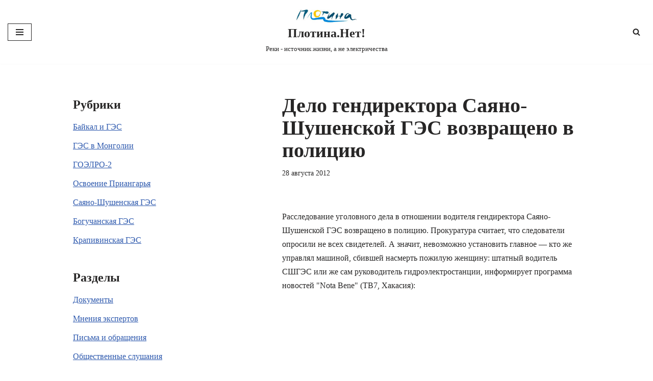

--- FILE ---
content_type: text/html; charset=UTF-8
request_url: https://www.plotina.net/sshges-kyari-dtp-2/
body_size: 16459
content:
<!DOCTYPE html>
<html lang="ru-RU" prefix="og: http://ogp.me/ns# fb: http://ogp.me/ns/fb#">

<head>
	
	<meta charset="UTF-8">
	<meta name="viewport" content="width=device-width, initial-scale=1, minimum-scale=1">
	<link rel="profile" href="http://gmpg.org/xfn/11">
		<title>Дело гендиректора Саяно-Шушенской ГЭС возвращено в полицию &#8212; Плотина.Нет!</title>
<meta name='robots' content='max-image-preview:large' />
<link rel='dns-prefetch' href='//www.plotina.net' />
<link rel="alternate" type="application/rss+xml" title="Плотина.Нет! &raquo; Лента" href="https://www.plotina.net/feed/" />
<link rel="alternate" type="application/rss+xml" title="Плотина.Нет! &raquo; Лента комментариев" href="https://www.plotina.net/comments/feed/" />
<link rel="alternate" type="application/rss+xml" title="Плотина.Нет! &raquo; Лента комментариев к &laquo;Дело гендиректора Саяно-Шушенской ГЭС возвращено в полицию&raquo;" href="https://www.plotina.net/sshges-kyari-dtp-2/feed/" />
<link rel="alternate" title="oEmbed (JSON)" type="application/json+oembed" href="https://www.plotina.net/wp-json/oembed/1.0/embed?url=https%3A%2F%2Fwww.plotina.net%2Fsshges-kyari-dtp-2%2F" />
<link rel="alternate" title="oEmbed (XML)" type="text/xml+oembed" href="https://www.plotina.net/wp-json/oembed/1.0/embed?url=https%3A%2F%2Fwww.plotina.net%2Fsshges-kyari-dtp-2%2F&#038;format=xml" />
<style id='wp-img-auto-sizes-contain-inline-css'>
img:is([sizes=auto i],[sizes^="auto," i]){contain-intrinsic-size:3000px 1500px}
/*# sourceURL=wp-img-auto-sizes-contain-inline-css */
</style>
<style id='wp-emoji-styles-inline-css'>

	img.wp-smiley, img.emoji {
		display: inline !important;
		border: none !important;
		box-shadow: none !important;
		height: 1em !important;
		width: 1em !important;
		margin: 0 0.07em !important;
		vertical-align: -0.1em !important;
		background: none !important;
		padding: 0 !important;
	}
/*# sourceURL=wp-emoji-styles-inline-css */
</style>
<style id='wp-block-library-inline-css'>
:root{--wp-block-synced-color:#7a00df;--wp-block-synced-color--rgb:122,0,223;--wp-bound-block-color:var(--wp-block-synced-color);--wp-editor-canvas-background:#ddd;--wp-admin-theme-color:#007cba;--wp-admin-theme-color--rgb:0,124,186;--wp-admin-theme-color-darker-10:#006ba1;--wp-admin-theme-color-darker-10--rgb:0,107,160.5;--wp-admin-theme-color-darker-20:#005a87;--wp-admin-theme-color-darker-20--rgb:0,90,135;--wp-admin-border-width-focus:2px}@media (min-resolution:192dpi){:root{--wp-admin-border-width-focus:1.5px}}.wp-element-button{cursor:pointer}:root .has-very-light-gray-background-color{background-color:#eee}:root .has-very-dark-gray-background-color{background-color:#313131}:root .has-very-light-gray-color{color:#eee}:root .has-very-dark-gray-color{color:#313131}:root .has-vivid-green-cyan-to-vivid-cyan-blue-gradient-background{background:linear-gradient(135deg,#00d084,#0693e3)}:root .has-purple-crush-gradient-background{background:linear-gradient(135deg,#34e2e4,#4721fb 50%,#ab1dfe)}:root .has-hazy-dawn-gradient-background{background:linear-gradient(135deg,#faaca8,#dad0ec)}:root .has-subdued-olive-gradient-background{background:linear-gradient(135deg,#fafae1,#67a671)}:root .has-atomic-cream-gradient-background{background:linear-gradient(135deg,#fdd79a,#004a59)}:root .has-nightshade-gradient-background{background:linear-gradient(135deg,#330968,#31cdcf)}:root .has-midnight-gradient-background{background:linear-gradient(135deg,#020381,#2874fc)}:root{--wp--preset--font-size--normal:16px;--wp--preset--font-size--huge:42px}.has-regular-font-size{font-size:1em}.has-larger-font-size{font-size:2.625em}.has-normal-font-size{font-size:var(--wp--preset--font-size--normal)}.has-huge-font-size{font-size:var(--wp--preset--font-size--huge)}.has-text-align-center{text-align:center}.has-text-align-left{text-align:left}.has-text-align-right{text-align:right}.has-fit-text{white-space:nowrap!important}#end-resizable-editor-section{display:none}.aligncenter{clear:both}.items-justified-left{justify-content:flex-start}.items-justified-center{justify-content:center}.items-justified-right{justify-content:flex-end}.items-justified-space-between{justify-content:space-between}.screen-reader-text{border:0;clip-path:inset(50%);height:1px;margin:-1px;overflow:hidden;padding:0;position:absolute;width:1px;word-wrap:normal!important}.screen-reader-text:focus{background-color:#ddd;clip-path:none;color:#444;display:block;font-size:1em;height:auto;left:5px;line-height:normal;padding:15px 23px 14px;text-decoration:none;top:5px;width:auto;z-index:100000}html :where(.has-border-color){border-style:solid}html :where([style*=border-top-color]){border-top-style:solid}html :where([style*=border-right-color]){border-right-style:solid}html :where([style*=border-bottom-color]){border-bottom-style:solid}html :where([style*=border-left-color]){border-left-style:solid}html :where([style*=border-width]){border-style:solid}html :where([style*=border-top-width]){border-top-style:solid}html :where([style*=border-right-width]){border-right-style:solid}html :where([style*=border-bottom-width]){border-bottom-style:solid}html :where([style*=border-left-width]){border-left-style:solid}html :where(img[class*=wp-image-]){height:auto;max-width:100%}:where(figure){margin:0 0 1em}html :where(.is-position-sticky){--wp-admin--admin-bar--position-offset:var(--wp-admin--admin-bar--height,0px)}@media screen and (max-width:600px){html :where(.is-position-sticky){--wp-admin--admin-bar--position-offset:0px}}

/*# sourceURL=wp-block-library-inline-css */
</style><style id='global-styles-inline-css'>
:root{--wp--preset--aspect-ratio--square: 1;--wp--preset--aspect-ratio--4-3: 4/3;--wp--preset--aspect-ratio--3-4: 3/4;--wp--preset--aspect-ratio--3-2: 3/2;--wp--preset--aspect-ratio--2-3: 2/3;--wp--preset--aspect-ratio--16-9: 16/9;--wp--preset--aspect-ratio--9-16: 9/16;--wp--preset--color--black: #000000;--wp--preset--color--cyan-bluish-gray: #abb8c3;--wp--preset--color--white: #ffffff;--wp--preset--color--pale-pink: #f78da7;--wp--preset--color--vivid-red: #cf2e2e;--wp--preset--color--luminous-vivid-orange: #ff6900;--wp--preset--color--luminous-vivid-amber: #fcb900;--wp--preset--color--light-green-cyan: #7bdcb5;--wp--preset--color--vivid-green-cyan: #00d084;--wp--preset--color--pale-cyan-blue: #8ed1fc;--wp--preset--color--vivid-cyan-blue: #0693e3;--wp--preset--color--vivid-purple: #9b51e0;--wp--preset--color--neve-link-color: var(--nv-primary-accent);--wp--preset--color--neve-link-hover-color: var(--nv-secondary-accent);--wp--preset--color--nv-site-bg: var(--nv-site-bg);--wp--preset--color--nv-light-bg: var(--nv-light-bg);--wp--preset--color--nv-dark-bg: var(--nv-dark-bg);--wp--preset--color--neve-text-color: var(--nv-text-color);--wp--preset--color--nv-text-dark-bg: var(--nv-text-dark-bg);--wp--preset--color--nv-c-1: var(--nv-c-1);--wp--preset--color--nv-c-2: var(--nv-c-2);--wp--preset--gradient--vivid-cyan-blue-to-vivid-purple: linear-gradient(135deg,rgb(6,147,227) 0%,rgb(155,81,224) 100%);--wp--preset--gradient--light-green-cyan-to-vivid-green-cyan: linear-gradient(135deg,rgb(122,220,180) 0%,rgb(0,208,130) 100%);--wp--preset--gradient--luminous-vivid-amber-to-luminous-vivid-orange: linear-gradient(135deg,rgb(252,185,0) 0%,rgb(255,105,0) 100%);--wp--preset--gradient--luminous-vivid-orange-to-vivid-red: linear-gradient(135deg,rgb(255,105,0) 0%,rgb(207,46,46) 100%);--wp--preset--gradient--very-light-gray-to-cyan-bluish-gray: linear-gradient(135deg,rgb(238,238,238) 0%,rgb(169,184,195) 100%);--wp--preset--gradient--cool-to-warm-spectrum: linear-gradient(135deg,rgb(74,234,220) 0%,rgb(151,120,209) 20%,rgb(207,42,186) 40%,rgb(238,44,130) 60%,rgb(251,105,98) 80%,rgb(254,248,76) 100%);--wp--preset--gradient--blush-light-purple: linear-gradient(135deg,rgb(255,206,236) 0%,rgb(152,150,240) 100%);--wp--preset--gradient--blush-bordeaux: linear-gradient(135deg,rgb(254,205,165) 0%,rgb(254,45,45) 50%,rgb(107,0,62) 100%);--wp--preset--gradient--luminous-dusk: linear-gradient(135deg,rgb(255,203,112) 0%,rgb(199,81,192) 50%,rgb(65,88,208) 100%);--wp--preset--gradient--pale-ocean: linear-gradient(135deg,rgb(255,245,203) 0%,rgb(182,227,212) 50%,rgb(51,167,181) 100%);--wp--preset--gradient--electric-grass: linear-gradient(135deg,rgb(202,248,128) 0%,rgb(113,206,126) 100%);--wp--preset--gradient--midnight: linear-gradient(135deg,rgb(2,3,129) 0%,rgb(40,116,252) 100%);--wp--preset--font-size--small: 13px;--wp--preset--font-size--medium: 20px;--wp--preset--font-size--large: 36px;--wp--preset--font-size--x-large: 42px;--wp--preset--spacing--20: 0.44rem;--wp--preset--spacing--30: 0.67rem;--wp--preset--spacing--40: 1rem;--wp--preset--spacing--50: 1.5rem;--wp--preset--spacing--60: 2.25rem;--wp--preset--spacing--70: 3.38rem;--wp--preset--spacing--80: 5.06rem;--wp--preset--shadow--natural: 6px 6px 9px rgba(0, 0, 0, 0.2);--wp--preset--shadow--deep: 12px 12px 50px rgba(0, 0, 0, 0.4);--wp--preset--shadow--sharp: 6px 6px 0px rgba(0, 0, 0, 0.2);--wp--preset--shadow--outlined: 6px 6px 0px -3px rgb(255, 255, 255), 6px 6px rgb(0, 0, 0);--wp--preset--shadow--crisp: 6px 6px 0px rgb(0, 0, 0);}:where(.is-layout-flex){gap: 0.5em;}:where(.is-layout-grid){gap: 0.5em;}body .is-layout-flex{display: flex;}.is-layout-flex{flex-wrap: wrap;align-items: center;}.is-layout-flex > :is(*, div){margin: 0;}body .is-layout-grid{display: grid;}.is-layout-grid > :is(*, div){margin: 0;}:where(.wp-block-columns.is-layout-flex){gap: 2em;}:where(.wp-block-columns.is-layout-grid){gap: 2em;}:where(.wp-block-post-template.is-layout-flex){gap: 1.25em;}:where(.wp-block-post-template.is-layout-grid){gap: 1.25em;}.has-black-color{color: var(--wp--preset--color--black) !important;}.has-cyan-bluish-gray-color{color: var(--wp--preset--color--cyan-bluish-gray) !important;}.has-white-color{color: var(--wp--preset--color--white) !important;}.has-pale-pink-color{color: var(--wp--preset--color--pale-pink) !important;}.has-vivid-red-color{color: var(--wp--preset--color--vivid-red) !important;}.has-luminous-vivid-orange-color{color: var(--wp--preset--color--luminous-vivid-orange) !important;}.has-luminous-vivid-amber-color{color: var(--wp--preset--color--luminous-vivid-amber) !important;}.has-light-green-cyan-color{color: var(--wp--preset--color--light-green-cyan) !important;}.has-vivid-green-cyan-color{color: var(--wp--preset--color--vivid-green-cyan) !important;}.has-pale-cyan-blue-color{color: var(--wp--preset--color--pale-cyan-blue) !important;}.has-vivid-cyan-blue-color{color: var(--wp--preset--color--vivid-cyan-blue) !important;}.has-vivid-purple-color{color: var(--wp--preset--color--vivid-purple) !important;}.has-neve-link-color-color{color: var(--wp--preset--color--neve-link-color) !important;}.has-neve-link-hover-color-color{color: var(--wp--preset--color--neve-link-hover-color) !important;}.has-nv-site-bg-color{color: var(--wp--preset--color--nv-site-bg) !important;}.has-nv-light-bg-color{color: var(--wp--preset--color--nv-light-bg) !important;}.has-nv-dark-bg-color{color: var(--wp--preset--color--nv-dark-bg) !important;}.has-neve-text-color-color{color: var(--wp--preset--color--neve-text-color) !important;}.has-nv-text-dark-bg-color{color: var(--wp--preset--color--nv-text-dark-bg) !important;}.has-nv-c-1-color{color: var(--wp--preset--color--nv-c-1) !important;}.has-nv-c-2-color{color: var(--wp--preset--color--nv-c-2) !important;}.has-black-background-color{background-color: var(--wp--preset--color--black) !important;}.has-cyan-bluish-gray-background-color{background-color: var(--wp--preset--color--cyan-bluish-gray) !important;}.has-white-background-color{background-color: var(--wp--preset--color--white) !important;}.has-pale-pink-background-color{background-color: var(--wp--preset--color--pale-pink) !important;}.has-vivid-red-background-color{background-color: var(--wp--preset--color--vivid-red) !important;}.has-luminous-vivid-orange-background-color{background-color: var(--wp--preset--color--luminous-vivid-orange) !important;}.has-luminous-vivid-amber-background-color{background-color: var(--wp--preset--color--luminous-vivid-amber) !important;}.has-light-green-cyan-background-color{background-color: var(--wp--preset--color--light-green-cyan) !important;}.has-vivid-green-cyan-background-color{background-color: var(--wp--preset--color--vivid-green-cyan) !important;}.has-pale-cyan-blue-background-color{background-color: var(--wp--preset--color--pale-cyan-blue) !important;}.has-vivid-cyan-blue-background-color{background-color: var(--wp--preset--color--vivid-cyan-blue) !important;}.has-vivid-purple-background-color{background-color: var(--wp--preset--color--vivid-purple) !important;}.has-neve-link-color-background-color{background-color: var(--wp--preset--color--neve-link-color) !important;}.has-neve-link-hover-color-background-color{background-color: var(--wp--preset--color--neve-link-hover-color) !important;}.has-nv-site-bg-background-color{background-color: var(--wp--preset--color--nv-site-bg) !important;}.has-nv-light-bg-background-color{background-color: var(--wp--preset--color--nv-light-bg) !important;}.has-nv-dark-bg-background-color{background-color: var(--wp--preset--color--nv-dark-bg) !important;}.has-neve-text-color-background-color{background-color: var(--wp--preset--color--neve-text-color) !important;}.has-nv-text-dark-bg-background-color{background-color: var(--wp--preset--color--nv-text-dark-bg) !important;}.has-nv-c-1-background-color{background-color: var(--wp--preset--color--nv-c-1) !important;}.has-nv-c-2-background-color{background-color: var(--wp--preset--color--nv-c-2) !important;}.has-black-border-color{border-color: var(--wp--preset--color--black) !important;}.has-cyan-bluish-gray-border-color{border-color: var(--wp--preset--color--cyan-bluish-gray) !important;}.has-white-border-color{border-color: var(--wp--preset--color--white) !important;}.has-pale-pink-border-color{border-color: var(--wp--preset--color--pale-pink) !important;}.has-vivid-red-border-color{border-color: var(--wp--preset--color--vivid-red) !important;}.has-luminous-vivid-orange-border-color{border-color: var(--wp--preset--color--luminous-vivid-orange) !important;}.has-luminous-vivid-amber-border-color{border-color: var(--wp--preset--color--luminous-vivid-amber) !important;}.has-light-green-cyan-border-color{border-color: var(--wp--preset--color--light-green-cyan) !important;}.has-vivid-green-cyan-border-color{border-color: var(--wp--preset--color--vivid-green-cyan) !important;}.has-pale-cyan-blue-border-color{border-color: var(--wp--preset--color--pale-cyan-blue) !important;}.has-vivid-cyan-blue-border-color{border-color: var(--wp--preset--color--vivid-cyan-blue) !important;}.has-vivid-purple-border-color{border-color: var(--wp--preset--color--vivid-purple) !important;}.has-neve-link-color-border-color{border-color: var(--wp--preset--color--neve-link-color) !important;}.has-neve-link-hover-color-border-color{border-color: var(--wp--preset--color--neve-link-hover-color) !important;}.has-nv-site-bg-border-color{border-color: var(--wp--preset--color--nv-site-bg) !important;}.has-nv-light-bg-border-color{border-color: var(--wp--preset--color--nv-light-bg) !important;}.has-nv-dark-bg-border-color{border-color: var(--wp--preset--color--nv-dark-bg) !important;}.has-neve-text-color-border-color{border-color: var(--wp--preset--color--neve-text-color) !important;}.has-nv-text-dark-bg-border-color{border-color: var(--wp--preset--color--nv-text-dark-bg) !important;}.has-nv-c-1-border-color{border-color: var(--wp--preset--color--nv-c-1) !important;}.has-nv-c-2-border-color{border-color: var(--wp--preset--color--nv-c-2) !important;}.has-vivid-cyan-blue-to-vivid-purple-gradient-background{background: var(--wp--preset--gradient--vivid-cyan-blue-to-vivid-purple) !important;}.has-light-green-cyan-to-vivid-green-cyan-gradient-background{background: var(--wp--preset--gradient--light-green-cyan-to-vivid-green-cyan) !important;}.has-luminous-vivid-amber-to-luminous-vivid-orange-gradient-background{background: var(--wp--preset--gradient--luminous-vivid-amber-to-luminous-vivid-orange) !important;}.has-luminous-vivid-orange-to-vivid-red-gradient-background{background: var(--wp--preset--gradient--luminous-vivid-orange-to-vivid-red) !important;}.has-very-light-gray-to-cyan-bluish-gray-gradient-background{background: var(--wp--preset--gradient--very-light-gray-to-cyan-bluish-gray) !important;}.has-cool-to-warm-spectrum-gradient-background{background: var(--wp--preset--gradient--cool-to-warm-spectrum) !important;}.has-blush-light-purple-gradient-background{background: var(--wp--preset--gradient--blush-light-purple) !important;}.has-blush-bordeaux-gradient-background{background: var(--wp--preset--gradient--blush-bordeaux) !important;}.has-luminous-dusk-gradient-background{background: var(--wp--preset--gradient--luminous-dusk) !important;}.has-pale-ocean-gradient-background{background: var(--wp--preset--gradient--pale-ocean) !important;}.has-electric-grass-gradient-background{background: var(--wp--preset--gradient--electric-grass) !important;}.has-midnight-gradient-background{background: var(--wp--preset--gradient--midnight) !important;}.has-small-font-size{font-size: var(--wp--preset--font-size--small) !important;}.has-medium-font-size{font-size: var(--wp--preset--font-size--medium) !important;}.has-large-font-size{font-size: var(--wp--preset--font-size--large) !important;}.has-x-large-font-size{font-size: var(--wp--preset--font-size--x-large) !important;}
/*# sourceURL=global-styles-inline-css */
</style>

<style id='classic-theme-styles-inline-css'>
/*! This file is auto-generated */
.wp-block-button__link{color:#fff;background-color:#32373c;border-radius:9999px;box-shadow:none;text-decoration:none;padding:calc(.667em + 2px) calc(1.333em + 2px);font-size:1.125em}.wp-block-file__button{background:#32373c;color:#fff;text-decoration:none}
/*# sourceURL=/wp-includes/css/classic-themes.min.css */
</style>
<link rel='stylesheet' id='collapsed-archives-style-css' href='https://www.plotina.net/wp-content/plugins/collapsed-archives/style.css?ver=6.9' media='all' />
<link rel='stylesheet' id='neve-style-css' href='https://www.plotina.net/wp-content/themes/neve/style-main-new.min.css?ver=4.1.4' media='all' />
<style id='neve-style-inline-css'>
.is-menu-sidebar .header-menu-sidebar { visibility: visible; }.is-menu-sidebar.menu_sidebar_slide_left .header-menu-sidebar { transform: translate3d(0, 0, 0); left: 0; }.is-menu-sidebar.menu_sidebar_slide_right .header-menu-sidebar { transform: translate3d(0, 0, 0); right: 0; }.is-menu-sidebar.menu_sidebar_pull_right .header-menu-sidebar, .is-menu-sidebar.menu_sidebar_pull_left .header-menu-sidebar { transform: translateX(0); }.is-menu-sidebar.menu_sidebar_dropdown .header-menu-sidebar { height: auto; }.is-menu-sidebar.menu_sidebar_dropdown .header-menu-sidebar-inner { max-height: 400px; padding: 20px 0; }.is-menu-sidebar.menu_sidebar_full_canvas .header-menu-sidebar { opacity: 1; }.header-menu-sidebar .menu-item-nav-search:not(.floating) { pointer-events: none; }.header-menu-sidebar .menu-item-nav-search .is-menu-sidebar { pointer-events: unset; }@media screen and (max-width: 960px) { .builder-item.cr .item--inner { --textalign: center; --justify: center; } }
.nv-meta-list li.meta:not(:last-child):after { content:"/" }.nv-meta-list .no-mobile{
			display:none;
		}.nv-meta-list li.last::after{
			content: ""!important;
		}@media (min-width: 769px) {
			.nv-meta-list .no-mobile {
				display: inline-block;
			}
			.nv-meta-list li.last:not(:last-child)::after {
		 		content: "/" !important;
			}
		}
 :root{ --container: 748px;--postwidth:100%; --primarybtnbg: var(--nv-primary-accent); --primarybtnhoverbg: var(--nv-primary-accent); --primarybtncolor: #fff; --secondarybtncolor: var(--nv-primary-accent); --primarybtnhovercolor: #fff; --secondarybtnhovercolor: var(--nv-primary-accent);--primarybtnborderradius:3px;--secondarybtnborderradius:3px;--secondarybtnborderwidth:3px;--btnpadding:13px 15px;--primarybtnpadding:13px 15px;--secondarybtnpadding:calc(13px - 3px) calc(15px - 3px); --bodyfontfamily: Georgia,serif; --bodyfontsize: 15px; --bodylineheight: 1.6; --bodyletterspacing: 0px; --bodyfontweight: 400; --h1fontsize: 36px; --h1fontweight: 700; --h1lineheight: 1.2; --h1letterspacing: 0px; --h1texttransform: none; --h2fontsize: 28px; --h2fontweight: 700; --h2lineheight: 1.3; --h2letterspacing: 0px; --h2texttransform: none; --h3fontsize: 24px; --h3fontweight: 700; --h3lineheight: 1.4; --h3letterspacing: 0px; --h3texttransform: none; --h4fontsize: 20px; --h4fontweight: 700; --h4lineheight: 1.6; --h4letterspacing: 0px; --h4texttransform: none; --h5fontsize: 16px; --h5fontweight: 700; --h5lineheight: 1.6; --h5letterspacing: 0px; --h5texttransform: none; --h6fontsize: 14px; --h6fontweight: 700; --h6lineheight: 1.6; --h6letterspacing: 0px; --h6texttransform: none;--formfieldborderwidth:2px;--formfieldborderradius:3px; --formfieldbgcolor: var(--nv-site-bg); --formfieldbordercolor: #dddddd; --formfieldcolor: var(--nv-text-color);--formfieldpadding:10px 12px; } .nv-post-thumbnail-wrap img{ aspect-ratio: 4/3; object-fit: cover; } .layout-grid .nv-post-thumbnail-wrap{ margin-right:-25px;margin-left:-25px; } .nv-index-posts{ --borderradius:8px;--padding:25px 25px 25px 25px;--cardboxshadow:0 0 2px 0 rgba(0,0,0,0.15); --cardbgcolor: var(--nv-site-bg); --cardcolor: var(--nv-text-color); } .single-post-container .alignfull > [class*="__inner-container"], .single-post-container .alignwide > [class*="__inner-container"]{ max-width:718px } .nv-meta-list{ --avatarsize: 20px; } .single .nv-meta-list{ --avatarsize: 20px; } .nv-post-cover{ --height: 250px;--padding:40px 15px;--justify: flex-start; --textalign: left; --valign: center; } .nv-post-cover .nv-title-meta-wrap, .nv-page-title-wrap, .entry-header{ --textalign: left; } .nv-is-boxed.nv-title-meta-wrap{ --padding:40px 15px; --bgcolor: var(--nv-dark-bg); } .nv-overlay{ --opacity: 50; --blendmode: normal; } .nv-is-boxed.nv-comments-wrap{ --padding:20px; } .nv-is-boxed.comment-respond{ --padding:20px; } .single:not(.single-product), .page{ --c-vspace:0 0 0 0;; } .global-styled{ --bgcolor: var(--nv-site-bg); } .header-top{ --rowbcolor: var(--nv-light-bg); --color: var(--nv-text-color); --bgcolor: var(--nv-site-bg); } .header-main{ --rowbcolor: var(--nv-light-bg); --color: var(--nv-text-color);--bgimage:none;--bgposition:50% 50%;;--bgattachment:fixed;--bgoverlayopacity:0.5; } .header-bottom{ --rowbcolor: var(--nv-light-bg); --color: var(--nv-text-color); --bgcolor: var(--nv-site-bg); } .header-menu-sidebar-bg{ --justify: flex-start; --textalign: left;--flexg: 1;--wrapdropdownwidth: auto; --color: var(--nv-text-color); --bgcolor: var(--nv-site-bg); } .header-menu-sidebar{ width: 360px; } .builder-item--logo{ --maxwidth: 120px; --fs: 24px;--padding:10px 0;--margin:0; --textalign: center;--justify: center; } .builder-item--nav-icon,.header-menu-sidebar .close-sidebar-panel .navbar-toggle{ --borderradius:0; } .builder-item--nav-icon{ --label-margin:0 5px 0 0;;--padding:10px 15px;--margin:0; } .builder-item--primary-menu{ --hovercolor: var(--nv-secondary-accent); --hovertextcolor: var(--nv-text-color); --activecolor: var(--nv-primary-accent); --spacing: 20px; --height: 25px;--padding:0;--margin:0; --fontsize: 1em; --lineheight: 1.6; --letterspacing: 0px; --fontweight: 500; --texttransform: none; --iconsize: 1em; } .hfg-is-group.has-primary-menu .inherit-ff{ --inheritedfw: 500; } .builder-item--header_search_responsive{ --iconsize: 15px; --formfieldfontsize: 14px;--formfieldborderwidth:2px;--formfieldborderradius:2px; --height: 40px;--padding:0 10px;--margin:0; } .footer-top-inner .row{ grid-template-columns:1fr 1fr 1fr; --valign: flex-start; } .footer-top{ --rowbcolor: var(--nv-light-bg); --color: var(--nv-text-color); --bgcolor: var(--nv-site-bg); } .footer-main-inner .row{ grid-template-columns:1fr 1fr 1fr; --valign: flex-start; } .footer-main{ --rowbcolor: var(--nv-light-bg); --color: var(--nv-text-color); --bgcolor: var(--nv-site-bg); } .footer-bottom-inner .row{ grid-template-columns:1fr; --valign: flex-start; } .footer-bottom{ --rowbcolor: var(--nv-light-bg); --color: var(--nv-text-dark-bg); --bgcolor: var(--nv-dark-bg); } @media(min-width: 576px){ :root{ --container: 992px;--postwidth:50%;--btnpadding:13px 15px;--primarybtnpadding:13px 15px;--secondarybtnpadding:calc(13px - 3px) calc(15px - 3px); --bodyfontsize: 16px; --bodylineheight: 1.6; --bodyletterspacing: 0px; --h1fontsize: 38px; --h1lineheight: 1.2; --h1letterspacing: 0px; --h2fontsize: 30px; --h2lineheight: 1.2; --h2letterspacing: 0px; --h3fontsize: 26px; --h3lineheight: 1.4; --h3letterspacing: 0px; --h4fontsize: 22px; --h4lineheight: 1.5; --h4letterspacing: 0px; --h5fontsize: 18px; --h5lineheight: 1.6; --h5letterspacing: 0px; --h6fontsize: 14px; --h6lineheight: 1.6; --h6letterspacing: 0px; } .layout-grid .nv-post-thumbnail-wrap{ margin-right:-25px;margin-left:-25px; } .nv-index-posts{ --padding:25px 25px 25px 25px; } .single-post-container .alignfull > [class*="__inner-container"], .single-post-container .alignwide > [class*="__inner-container"]{ max-width:962px } .nv-meta-list{ --avatarsize: 20px; } .single .nv-meta-list{ --avatarsize: 20px; } .nv-post-cover{ --height: 320px;--padding:60px 30px;--justify: flex-start; --textalign: left; --valign: center; } .nv-post-cover .nv-title-meta-wrap, .nv-page-title-wrap, .entry-header{ --textalign: left; } .nv-is-boxed.nv-title-meta-wrap{ --padding:60px 30px; } .nv-is-boxed.nv-comments-wrap{ --padding:30px; } .nv-is-boxed.comment-respond{ --padding:30px; } .single:not(.single-product), .page{ --c-vspace:0 0 0 0;; } .header-menu-sidebar-bg{ --justify: flex-start; --textalign: left;--flexg: 1;--wrapdropdownwidth: auto; } .header-menu-sidebar{ width: 360px; } .builder-item--logo{ --maxwidth: 120px; --fs: 24px;--padding:10px 0;--margin:0; --textalign: center;--justify: center; } .builder-item--nav-icon{ --label-margin:0 5px 0 0;;--padding:10px 15px;--margin:0; } .builder-item--primary-menu{ --spacing: 20px; --height: 25px;--padding:0;--margin:0; --fontsize: 1em; --lineheight: 1.6; --letterspacing: 0px; --iconsize: 1em; } .builder-item--header_search_responsive{ --formfieldfontsize: 14px;--formfieldborderwidth:2px;--formfieldborderradius:2px; --height: 40px;--padding:0 10px;--margin:0; } }@media(min-width: 960px){ :root{ --container: 1024px;--postwidth:33.333333333333%;--btnpadding:13px 15px;--primarybtnpadding:13px 15px;--secondarybtnpadding:calc(13px - 3px) calc(15px - 3px); --bodyfontsize: 16px; --bodylineheight: 1.7; --bodyletterspacing: 0px; --h1fontsize: 40px; --h1lineheight: 1.1; --h1letterspacing: 0px; --h2fontsize: 32px; --h2lineheight: 1.2; --h2letterspacing: 0px; --h3fontsize: 28px; --h3lineheight: 1.4; --h3letterspacing: 0px; --h4fontsize: 24px; --h4lineheight: 1.5; --h4letterspacing: 0px; --h5fontsize: 20px; --h5lineheight: 1.6; --h5letterspacing: 0px; --h6fontsize: 16px; --h6lineheight: 1.6; --h6letterspacing: 0px; } .layout-grid .nv-post-thumbnail-wrap{ margin-right:-25px;margin-left:-25px; } .nv-index-posts{ --padding:25px 25px 25px 25px; } body:not(.single):not(.archive):not(.blog):not(.search):not(.error404) .neve-main > .container .col, body.post-type-archive-course .neve-main > .container .col, body.post-type-archive-llms_membership .neve-main > .container .col{ max-width: 100%; } body:not(.single):not(.archive):not(.blog):not(.search):not(.error404) .nv-sidebar-wrap, body.post-type-archive-course .nv-sidebar-wrap, body.post-type-archive-llms_membership .nv-sidebar-wrap{ max-width: 0%; } .neve-main > .archive-container .nv-index-posts.col{ max-width: 100%; } .neve-main > .archive-container .nv-sidebar-wrap{ max-width: 0%; } .neve-main > .single-post-container .nv-single-post-wrap.col{ max-width: 60%; } .single-post-container .alignfull > [class*="__inner-container"], .single-post-container .alignwide > [class*="__inner-container"]{ max-width:584px } .container-fluid.single-post-container .alignfull > [class*="__inner-container"], .container-fluid.single-post-container .alignwide > [class*="__inner-container"]{ max-width:calc(60% + 15px) } .neve-main > .single-post-container .nv-sidebar-wrap{ max-width: 40%; } .nv-meta-list{ --avatarsize: 20px; } .single .nv-meta-list{ --avatarsize: 20px; } .blog .blog-entry-title, .archive .blog-entry-title{ --lineheight: 1.1em; } .nv-post-cover{ --height: 400px;--padding:60px 40px;--justify: flex-start; --textalign: left; --valign: center; } .nv-post-cover .nv-title-meta-wrap, .nv-page-title-wrap, .entry-header{ --textalign: left; } .nv-is-boxed.nv-title-meta-wrap{ --padding:60px 40px; } .nv-is-boxed.nv-comments-wrap{ --padding:40px; } .nv-is-boxed.comment-respond{ --padding:40px; } .single:not(.single-product), .page{ --c-vspace:0 0 0 0;; } .header-menu-sidebar-bg{ --justify: flex-start; --textalign: left;--flexg: 1;--wrapdropdownwidth: auto; } .header-menu-sidebar{ width: 360px; } .builder-item--logo{ --maxwidth: 120px; --fs: 24px;--padding:10px 0;--margin:0; --textalign: center;--justify: center; } .builder-item--nav-icon{ --label-margin:0 5px 0 0;;--padding:10px 15px;--margin:0; } .builder-item--primary-menu{ --spacing: 20px; --height: 25px;--padding:0;--margin:0; --fontsize: 1em; --lineheight: 1.6; --letterspacing: 0px; --iconsize: 1em; } .builder-item--header_search_responsive{ --formfieldfontsize: 14px;--formfieldborderwidth:2px;--formfieldborderradius:2px; --height: 40px;--padding:0 10px;--margin:0; } }:root{--nv-primary-accent:#2f5aae;--nv-secondary-accent:#2f5aae;--nv-site-bg:#ffffff;--nv-light-bg:#f4f5f7;--nv-dark-bg:#121212;--nv-text-color:#272626;--nv-text-dark-bg:#ffffff;--nv-c-1:#9463ae;--nv-c-2:#be574b;--nv-fallback-ff:Arial, Helvetica, sans-serif;}
/*# sourceURL=neve-style-inline-css */
</style>
<link rel="https://api.w.org/" href="https://www.plotina.net/wp-json/" /><link rel="alternate" title="JSON" type="application/json" href="https://www.plotina.net/wp-json/wp/v2/posts/3131" /><link rel="EditURI" type="application/rsd+xml" title="RSD" href="https://www.plotina.net/xmlrpc.php?rsd" />
<meta name="generator" content="WordPress 6.9" />
<link rel="canonical" href="https://www.plotina.net/sshges-kyari-dtp-2/" />
<link rel='shortlink' href='https://www.plotina.net/?p=3131' />

    <!-- START - Open Graph and Twitter Card Tags 3.3.9 -->
     <!-- Facebook Open Graph -->
      <meta property="og:locale" content="ru_RU"/>
      <meta property="og:site_name" content="Плотина.Нет!"/>
      <meta property="og:title" content="Дело гендиректора Саяно-Шушенской ГЭС возвращено в полицию"/>
      <meta property="og:url" content="https://www.plotina.net/sshges-kyari-dtp-2/"/>
      <meta property="og:type" content="article"/>
      <meta property="og:description" content="Расследование уголовного дела в отношении водителя гендиректора Саяно-Шушенской ГЭС возвращено в полицию. Прокуратура считает, что следователи опросили не всех свидетелей. А значит, невозможно установить главное - кто же управлял машиной, сбившей насмерть пожилую женщину: штатный водитель СШГЭС или"/>
      <meta property="og:image" content="https://www.plotina.net/wp-content/uploads/2022/07/plotina.jpg"/>
      <meta property="og:image:url" content="https://www.plotina.net/wp-content/uploads/2022/07/plotina.jpg"/>
      <meta property="og:image:secure_url" content="https://www.plotina.net/wp-content/uploads/2022/07/plotina.jpg"/>
     <!-- Google+ / Schema.org -->
     <!-- Twitter Cards -->
      <meta name="twitter:title" content="Дело гендиректора Саяно-Шушенской ГЭС возвращено в полицию"/>
      <meta name="twitter:url" content="https://www.plotina.net/sshges-kyari-dtp-2/"/>
      <meta name="twitter:description" content="Расследование уголовного дела в отношении водителя гендиректора Саяно-Шушенской ГЭС возвращено в полицию. Прокуратура считает, что следователи опросили не всех свидетелей. А значит, невозможно установить главное - кто же управлял машиной, сбившей насмерть пожилую женщину: штатный водитель СШГЭС или"/>
      <meta name="twitter:image" content="https://www.plotina.net/wp-content/uploads/2022/07/plotina.jpg"/>
      <meta name="twitter:card" content="summary_large_image"/>
     <!-- SEO -->
     <!-- Misc. tags -->
     <!-- is_singular -->
    <!-- END - Open Graph and Twitter Card Tags 3.3.9 -->
        
    
	</head>

<body  class="wp-singular post-template-default single single-post postid-3131 single-format-standard wp-theme-neve  nv-blog-grid nv-sidebar-left menu_sidebar_slide_left" id="neve_body"  >
<div class="wrapper">
	
	<header class="header"  >
		<a class="neve-skip-link show-on-focus" href="#content" >
			Перейти к содержимому		</a>
		<div id="header-grid"  class="hfg_header site-header">
	
<nav class="header--row header-main hide-on-mobile hide-on-tablet layout-fullwidth nv-navbar has-center header--row"
	data-row-id="main" data-show-on="desktop">

	<div
		class="header--row-inner header-main-inner">
		<div class="container">
			<div
				class="row row--wrapper"
				data-section="hfg_header_layout_main" >
				<div class="hfg-slot left"><div class="builder-item desktop-left"><div class="item--inner builder-item--nav-icon"
		data-section="header_menu_icon"
		data-item-id="nav-icon">
	<div class="menu-mobile-toggle item-button navbar-toggle-wrapper">
	<button type="button" class=" navbar-toggle"
			value="Меню навигации"
					aria-label="Меню навигации "
			aria-expanded="false" onclick="if('undefined' !== typeof toggleAriaClick ) { toggleAriaClick() }">
					<span class="bars">
				<span class="icon-bar"></span>
				<span class="icon-bar"></span>
				<span class="icon-bar"></span>
			</span>
					<span class="screen-reader-text">Меню навигации</span>
	</button>
</div> <!--.navbar-toggle-wrapper-->


	</div>

</div></div><div class="hfg-slot center"><div class="builder-item desktop-center"><div class="item--inner builder-item--logo"
		data-section="title_tagline"
		data-item-id="logo">
	
<div class="site-logo">
	<a class="brand" href="https://www.plotina.net/" aria-label="Плотина.Нет! Реки - источник жизни, а не электричества" rel="home"><div class="logo-on-top"><img width="364" height="83" src="https://www.plotina.net/wp-content/uploads/2025/11/plotina.jpg" class="neve-site-logo skip-lazy" alt="" data-variant="logo" decoding="async" srcset="https://www.plotina.net/wp-content/uploads/2025/11/plotina.jpg 364w, https://www.plotina.net/wp-content/uploads/2025/11/plotina-300x68.jpg 300w" sizes="(max-width: 364px) 100vw, 364px" /><div class="nv-title-tagline-wrap"><p class="site-title">Плотина.Нет!</p><small>Реки - источник жизни, а не электричества</small></div></div></a></div>
	</div>

</div></div><div class="hfg-slot right"><div class="builder-item desktop-left"><div class="item--inner builder-item--header_search_responsive"
		data-section="header_search_responsive"
		data-item-id="header_search_responsive">
	<div class="nv-search-icon-component" >
	<div  class="menu-item-nav-search canvas">
		<a aria-label="Поиск" href="#" class="nv-icon nv-search" >
				<svg width="15" height="15" viewBox="0 0 1792 1792" xmlns="http://www.w3.org/2000/svg"><path d="M1216 832q0-185-131.5-316.5t-316.5-131.5-316.5 131.5-131.5 316.5 131.5 316.5 316.5 131.5 316.5-131.5 131.5-316.5zm512 832q0 52-38 90t-90 38q-54 0-90-38l-343-342q-179 124-399 124-143 0-273.5-55.5t-225-150-150-225-55.5-273.5 55.5-273.5 150-225 225-150 273.5-55.5 273.5 55.5 225 150 150 225 55.5 273.5q0 220-124 399l343 343q37 37 37 90z" /></svg>
			</a>		<div class="nv-nav-search" aria-label="search">
			<div class="form-wrap container responsive-search">
				
<form role="search"
	method="get"
	class="search-form"
	action="https://www.plotina.net/">
	<label>
		<span class="screen-reader-text">Искать...</span>
	</label>
	<input type="search"
		class="search-field"
		aria-label="Поиск"
		placeholder="Искать..."
		value=""
		name="s"/>
	<button type="submit"
			class="search-submit nv-submit"
			aria-label="Поиск">
					<span class="nv-search-icon-wrap">
				<span class="nv-icon nv-search" >
				<svg width="15" height="15" viewBox="0 0 1792 1792" xmlns="http://www.w3.org/2000/svg"><path d="M1216 832q0-185-131.5-316.5t-316.5-131.5-316.5 131.5-131.5 316.5 131.5 316.5 316.5 131.5 316.5-131.5 131.5-316.5zm512 832q0 52-38 90t-90 38q-54 0-90-38l-343-342q-179 124-399 124-143 0-273.5-55.5t-225-150-150-225-55.5-273.5 55.5-273.5 150-225 225-150 273.5-55.5 273.5 55.5 225 150 150 225 55.5 273.5q0 220-124 399l343 343q37 37 37 90z" /></svg>
			</span>			</span>
			</button>
	</form>
			</div>
							<div class="close-container container responsive-search">
					<button  class="close-responsive-search" aria-label="Закрыть"
												>
						<svg width="50" height="50" viewBox="0 0 20 20" fill="#555555"><path d="M14.95 6.46L11.41 10l3.54 3.54l-1.41 1.41L10 11.42l-3.53 3.53l-1.42-1.42L8.58 10L5.05 6.47l1.42-1.42L10 8.58l3.54-3.53z"/></svg>
					</button>
				</div>
					</div>
	</div>
</div>
	</div>

</div></div>							</div>
		</div>
	</div>
</nav>


<nav class="header--row header-main hide-on-desktop layout-fullwidth nv-navbar has-center header--row"
	data-row-id="main" data-show-on="mobile">

	<div
		class="header--row-inner header-main-inner">
		<div class="container">
			<div
				class="row row--wrapper"
				data-section="hfg_header_layout_main" >
				<div class="hfg-slot left"><div class="builder-item tablet-left mobile-left"><div class="item--inner builder-item--header_search_responsive"
		data-section="header_search_responsive"
		data-item-id="header_search_responsive">
	<div class="nv-search-icon-component" >
	<div  class="menu-item-nav-search canvas">
		<a aria-label="Поиск" href="#" class="nv-icon nv-search" >
				<svg width="15" height="15" viewBox="0 0 1792 1792" xmlns="http://www.w3.org/2000/svg"><path d="M1216 832q0-185-131.5-316.5t-316.5-131.5-316.5 131.5-131.5 316.5 131.5 316.5 316.5 131.5 316.5-131.5 131.5-316.5zm512 832q0 52-38 90t-90 38q-54 0-90-38l-343-342q-179 124-399 124-143 0-273.5-55.5t-225-150-150-225-55.5-273.5 55.5-273.5 150-225 225-150 273.5-55.5 273.5 55.5 225 150 150 225 55.5 273.5q0 220-124 399l343 343q37 37 37 90z" /></svg>
			</a>		<div class="nv-nav-search" aria-label="search">
			<div class="form-wrap container responsive-search">
				
<form role="search"
	method="get"
	class="search-form"
	action="https://www.plotina.net/">
	<label>
		<span class="screen-reader-text">Искать...</span>
	</label>
	<input type="search"
		class="search-field"
		aria-label="Поиск"
		placeholder="Искать..."
		value=""
		name="s"/>
	<button type="submit"
			class="search-submit nv-submit"
			aria-label="Поиск">
					<span class="nv-search-icon-wrap">
				<span class="nv-icon nv-search" >
				<svg width="15" height="15" viewBox="0 0 1792 1792" xmlns="http://www.w3.org/2000/svg"><path d="M1216 832q0-185-131.5-316.5t-316.5-131.5-316.5 131.5-131.5 316.5 131.5 316.5 316.5 131.5 316.5-131.5 131.5-316.5zm512 832q0 52-38 90t-90 38q-54 0-90-38l-343-342q-179 124-399 124-143 0-273.5-55.5t-225-150-150-225-55.5-273.5 55.5-273.5 150-225 225-150 273.5-55.5 273.5 55.5 225 150 150 225 55.5 273.5q0 220-124 399l343 343q37 37 37 90z" /></svg>
			</span>			</span>
			</button>
	</form>
			</div>
							<div class="close-container container responsive-search">
					<button  class="close-responsive-search" aria-label="Закрыть"
												>
						<svg width="50" height="50" viewBox="0 0 20 20" fill="#555555"><path d="M14.95 6.46L11.41 10l3.54 3.54l-1.41 1.41L10 11.42l-3.53 3.53l-1.42-1.42L8.58 10L5.05 6.47l1.42-1.42L10 8.58l3.54-3.53z"/></svg>
					</button>
				</div>
					</div>
	</div>
</div>
	</div>

</div></div><div class="hfg-slot center"><div class="builder-item mobile-center tablet-center"><div class="item--inner builder-item--logo"
		data-section="title_tagline"
		data-item-id="logo">
	
<div class="site-logo">
	<a class="brand" href="https://www.plotina.net/" aria-label="Плотина.Нет! Реки - источник жизни, а не электричества" rel="home"><div class="logo-on-top"><img width="364" height="83" src="https://www.plotina.net/wp-content/uploads/2025/11/plotina.jpg" class="neve-site-logo skip-lazy" alt="" data-variant="logo" decoding="async" srcset="https://www.plotina.net/wp-content/uploads/2025/11/plotina.jpg 364w, https://www.plotina.net/wp-content/uploads/2025/11/plotina-300x68.jpg 300w" sizes="(max-width: 364px) 100vw, 364px" /><div class="nv-title-tagline-wrap"><p class="site-title">Плотина.Нет!</p><small>Реки - источник жизни, а не электричества</small></div></div></a></div>
	</div>

</div></div><div class="hfg-slot right"><div class="builder-item tablet-left mobile-left"><div class="item--inner builder-item--nav-icon"
		data-section="header_menu_icon"
		data-item-id="nav-icon">
	<div class="menu-mobile-toggle item-button navbar-toggle-wrapper">
	<button type="button" class=" navbar-toggle"
			value="Меню навигации"
					aria-label="Меню навигации "
			aria-expanded="false" onclick="if('undefined' !== typeof toggleAriaClick ) { toggleAriaClick() }">
					<span class="bars">
				<span class="icon-bar"></span>
				<span class="icon-bar"></span>
				<span class="icon-bar"></span>
			</span>
					<span class="screen-reader-text">Меню навигации</span>
	</button>
</div> <!--.navbar-toggle-wrapper-->


	</div>

</div></div>							</div>
		</div>
	</div>
</nav>

<div
		id="header-menu-sidebar" class="header-menu-sidebar tcb menu-sidebar-panel slide_left hfg-pe"
		data-row-id="sidebar">
	<div id="header-menu-sidebar-bg" class="header-menu-sidebar-bg">
				<div class="close-sidebar-panel navbar-toggle-wrapper">
			<button type="button" class="hamburger is-active  navbar-toggle active" 					value="Меню навигации"
					aria-label="Меню навигации "
					aria-expanded="false" onclick="if('undefined' !== typeof toggleAriaClick ) { toggleAriaClick() }">
								<span class="bars">
						<span class="icon-bar"></span>
						<span class="icon-bar"></span>
						<span class="icon-bar"></span>
					</span>
								<span class="screen-reader-text">
			Меню навигации					</span>
			</button>
		</div>
					<div id="header-menu-sidebar-inner" class="header-menu-sidebar-inner tcb ">
						<div class="builder-item has-nav"><div class="item--inner builder-item--primary-menu has_menu"
		data-section="header_menu_primary"
		data-item-id="primary-menu">
	<div class="nv-nav-wrap">
	<div role="navigation" class="nav-menu-primary"
			aria-label="Основное меню">

		<ul id="nv-primary-navigation-sidebar" class="primary-menu-ul nav-ul menu-mobile"><li id="menu-item-5037" class="menu-item menu-item-type-taxonomy menu-item-object-category menu-item-5037"><div class="wrap"><a href="https://www.plotina.net/news/baikal/">Байкал и ГЭС</a></div></li>
<li id="menu-item-5038" class="menu-item menu-item-type-taxonomy menu-item-object-category menu-item-5038"><div class="wrap"><a href="https://www.plotina.net/news/mongolia/">ГЭС в Монголии</a></div></li>
<li id="menu-item-7373" class="menu-item menu-item-type-taxonomy menu-item-object-category menu-item-7373"><div class="wrap"><a href="https://www.plotina.net/news/goelro-2/">ГОЭЛРО-2</a></div></li>
<li id="menu-item-7374" class="menu-item menu-item-type-taxonomy menu-item-object-category current-post-ancestor current-menu-parent current-post-parent menu-item-7374"><div class="wrap"><a href="https://www.plotina.net/news/sayan/">Саяно-Шушенская ГЭС</a></div></li>
<li id="menu-item-7375" class="menu-item menu-item-type-taxonomy menu-item-object-category menu-item-7375"><div class="wrap"><a href="https://www.plotina.net/news/boguchan/">Богучанская ГЭС</a></div></li>
<li id="menu-item-7378" class="menu-item menu-item-type-taxonomy menu-item-object-category menu-item-7378"><div class="wrap"><a href="https://www.plotina.net/news/motygino/">Мотыгинская ГЭС</a></div></li>
<li id="menu-item-7376" class="menu-item menu-item-type-taxonomy menu-item-object-category menu-item-7376"><div class="wrap"><a href="https://www.plotina.net/news/novosti/">Освоение Приангарья</a></div></li>
</ul>	</div>
</div>

	</div>

</div>					</div>
	</div>
</div>
<div class="header-menu-sidebar-overlay hfg-ov hfg-pe" onclick="if('undefined' !== typeof toggleAriaClick ) { toggleAriaClick() }"></div>
</div>
	</header>

	<style>.nav-ul li:focus-within .wrap.active + .sub-menu { opacity: 1; visibility: visible; }.nav-ul li.neve-mega-menu:focus-within .wrap.active + .sub-menu { display: grid; }.nav-ul li > .wrap { display: flex; align-items: center; position: relative; padding: 0 4px; }.nav-ul:not(.menu-mobile):not(.neve-mega-menu) > li > .wrap > a { padding-top: 1px }</style>

	
	<main id="content" class="neve-main">

	<div class="container single-post-container">
		<div class="row">
			<div class="nv-sidebar-wrap col-sm-12 nv-left blog-sidebar " >
		<aside id="secondary" role="complementary">
		
		<div id="custom_html-3" class="widget_text widget widget_custom_html"><p class="widget-title">Рубрики</p><div class="textwidget custom-html-widget"><ul><li><a href="https://www.plotina.net/news/baikal/">Байкал и ГЭС</a>
</li>
<li><a href="https://www.plotina.net/news/mongolia/">ГЭС в Монголии</a>
</li>
	<li><a href="https://www.plotina.net/news/goelro-2/">ГОЭЛРО-2</a>
</li>
<li><a href="https://www.plotina.net/news/novosti/">Освоение Приангарья</a>
</li>
<li><a href="https://www.plotina.net/news/sayan/">Саяно-Шушенская ГЭС</a>
</li>
<li><a href="https://www.plotina.net/news/boguchan/">Богучанская ГЭС</a>
</li>	<li><a href="https://www.plotina.net/news/krapiva/">Крапивинская ГЭС</a>
	</li></ul></div></div><div id="custom_html-2" class="widget_text widget widget_custom_html"><p class="widget-title">Разделы</p><div class="textwidget custom-html-widget">
<ul>
			<li><a href="https://www.plotina.net/documents/">Документы</a></li>


			<li><a href="https://www.plotina.net/experts/">Мнения экспертов</a></li>


			<li><a href="https://www.plotina.net/openletters/">Письма и обращения</a></li>

			<li><a href="https://www.plotina.net/narod/">Общественные слушания</a></li>
			<li><a href="https://www.plotina.net/publish/">Наши издания</a></li>

		<li><a href="https://www.plotina.net/about/">О сайте</a></li>
			</ul></div></div><div id="collapsed_archives_widget-3" class="widget widget_collapsed_archives_widget"><p class="widget-title">Архив</p><div class="collapsed-archives collapsed-archives-triangles"><ul><li><input type="checkbox" id="archive-year-2026"><label for="archive-year-2026"></label>	<a href='https://www.plotina.net/2026/'>2026</a>
<ul class="year">	<li><a href='https://www.plotina.net/2026/01/'>Январь</a></li>
</ul></li><li><input type="checkbox" id="archive-year-2025"><label for="archive-year-2025"></label>	<a href='https://www.plotina.net/2025/'>2025</a>
<ul class="year">	<li><a href='https://www.plotina.net/2025/12/'>Декабрь</a></li>
	<li><a href='https://www.plotina.net/2025/11/'>Ноябрь</a></li>
	<li><a href='https://www.plotina.net/2025/10/'>Октябрь</a></li>
	<li><a href='https://www.plotina.net/2025/09/'>Сентябрь</a></li>
	<li><a href='https://www.plotina.net/2025/08/'>Август</a></li>
	<li><a href='https://www.plotina.net/2025/07/'>Июль</a></li>
	<li><a href='https://www.plotina.net/2025/06/'>Июнь</a></li>
	<li><a href='https://www.plotina.net/2025/05/'>Май</a></li>
	<li><a href='https://www.plotina.net/2025/04/'>Апрель</a></li>
	<li><a href='https://www.plotina.net/2025/03/'>Март</a></li>
	<li><a href='https://www.plotina.net/2025/02/'>Февраль</a></li>
	<li><a href='https://www.plotina.net/2025/01/'>Январь</a></li>
</ul></li><li><input type="checkbox" id="archive-year-2024"><label for="archive-year-2024"></label>	<a href='https://www.plotina.net/2024/'>2024</a>
<ul class="year">	<li><a href='https://www.plotina.net/2024/12/'>Декабрь</a></li>
	<li><a href='https://www.plotina.net/2024/11/'>Ноябрь</a></li>
	<li><a href='https://www.plotina.net/2024/10/'>Октябрь</a></li>
	<li><a href='https://www.plotina.net/2024/09/'>Сентябрь</a></li>
	<li><a href='https://www.plotina.net/2024/08/'>Август</a></li>
	<li><a href='https://www.plotina.net/2024/07/'>Июль</a></li>
	<li><a href='https://www.plotina.net/2024/06/'>Июнь</a></li>
	<li><a href='https://www.plotina.net/2024/05/'>Май</a></li>
	<li><a href='https://www.plotina.net/2024/04/'>Апрель</a></li>
	<li><a href='https://www.plotina.net/2024/03/'>Март</a></li>
	<li><a href='https://www.plotina.net/2024/02/'>Февраль</a></li>
	<li><a href='https://www.plotina.net/2024/01/'>Январь</a></li>
</ul></li><li><input type="checkbox" id="archive-year-2023"><label for="archive-year-2023"></label>	<a href='https://www.plotina.net/2023/'>2023</a>
<ul class="year">	<li><a href='https://www.plotina.net/2023/12/'>Декабрь</a></li>
	<li><a href='https://www.plotina.net/2023/11/'>Ноябрь</a></li>
	<li><a href='https://www.plotina.net/2023/10/'>Октябрь</a></li>
	<li><a href='https://www.plotina.net/2023/09/'>Сентябрь</a></li>
	<li><a href='https://www.plotina.net/2023/08/'>Август</a></li>
	<li><a href='https://www.plotina.net/2023/07/'>Июль</a></li>
	<li><a href='https://www.plotina.net/2023/06/'>Июнь</a></li>
	<li><a href='https://www.plotina.net/2023/05/'>Май</a></li>
	<li><a href='https://www.plotina.net/2023/04/'>Апрель</a></li>
	<li><a href='https://www.plotina.net/2023/03/'>Март</a></li>
	<li><a href='https://www.plotina.net/2023/02/'>Февраль</a></li>
	<li><a href='https://www.plotina.net/2023/01/'>Январь</a></li>
</ul></li><li><input type="checkbox" id="archive-year-2022"><label for="archive-year-2022"></label>	<a href='https://www.plotina.net/2022/'>2022</a>
<ul class="year">	<li><a href='https://www.plotina.net/2022/12/'>Декабрь</a></li>
	<li><a href='https://www.plotina.net/2022/11/'>Ноябрь</a></li>
	<li><a href='https://www.plotina.net/2022/10/'>Октябрь</a></li>
	<li><a href='https://www.plotina.net/2022/09/'>Сентябрь</a></li>
	<li><a href='https://www.plotina.net/2022/08/'>Август</a></li>
	<li><a href='https://www.plotina.net/2022/07/'>Июль</a></li>
	<li><a href='https://www.plotina.net/2022/06/'>Июнь</a></li>
	<li><a href='https://www.plotina.net/2022/05/'>Май</a></li>
	<li><a href='https://www.plotina.net/2022/04/'>Апрель</a></li>
	<li><a href='https://www.plotina.net/2022/03/'>Март</a></li>
	<li><a href='https://www.plotina.net/2022/02/'>Февраль</a></li>
	<li><a href='https://www.plotina.net/2022/01/'>Январь</a></li>
</ul></li><li><input type="checkbox" id="archive-year-2021"><label for="archive-year-2021"></label>	<a href='https://www.plotina.net/2021/'>2021</a>
<ul class="year">	<li><a href='https://www.plotina.net/2021/12/'>Декабрь</a></li>
	<li><a href='https://www.plotina.net/2021/11/'>Ноябрь</a></li>
	<li><a href='https://www.plotina.net/2021/10/'>Октябрь</a></li>
	<li><a href='https://www.plotina.net/2021/09/'>Сентябрь</a></li>
	<li><a href='https://www.plotina.net/2021/08/'>Август</a></li>
	<li><a href='https://www.plotina.net/2021/07/'>Июль</a></li>
	<li><a href='https://www.plotina.net/2021/06/'>Июнь</a></li>
	<li><a href='https://www.plotina.net/2021/05/'>Май</a></li>
	<li><a href='https://www.plotina.net/2021/04/'>Апрель</a></li>
	<li><a href='https://www.plotina.net/2021/03/'>Март</a></li>
	<li><a href='https://www.plotina.net/2021/02/'>Февраль</a></li>
	<li><a href='https://www.plotina.net/2021/01/'>Январь</a></li>
</ul></li><li><input type="checkbox" id="archive-year-2020"><label for="archive-year-2020"></label>	<a href='https://www.plotina.net/2020/'>2020</a>
<ul class="year">	<li><a href='https://www.plotina.net/2020/12/'>Декабрь</a></li>
	<li><a href='https://www.plotina.net/2020/11/'>Ноябрь</a></li>
	<li><a href='https://www.plotina.net/2020/10/'>Октябрь</a></li>
	<li><a href='https://www.plotina.net/2020/09/'>Сентябрь</a></li>
	<li><a href='https://www.plotina.net/2020/08/'>Август</a></li>
	<li><a href='https://www.plotina.net/2020/07/'>Июль</a></li>
	<li><a href='https://www.plotina.net/2020/06/'>Июнь</a></li>
	<li><a href='https://www.plotina.net/2020/04/'>Апрель</a></li>
	<li><a href='https://www.plotina.net/2020/03/'>Март</a></li>
	<li><a href='https://www.plotina.net/2020/02/'>Февраль</a></li>
	<li><a href='https://www.plotina.net/2020/01/'>Январь</a></li>
</ul></li><li><input type="checkbox" id="archive-year-2019"><label for="archive-year-2019"></label>	<a href='https://www.plotina.net/2019/'>2019</a>
<ul class="year">	<li><a href='https://www.plotina.net/2019/12/'>Декабрь</a></li>
	<li><a href='https://www.plotina.net/2019/11/'>Ноябрь</a></li>
	<li><a href='https://www.plotina.net/2019/10/'>Октябрь</a></li>
	<li><a href='https://www.plotina.net/2019/09/'>Сентябрь</a></li>
	<li><a href='https://www.plotina.net/2019/08/'>Август</a></li>
	<li><a href='https://www.plotina.net/2019/07/'>Июль</a></li>
	<li><a href='https://www.plotina.net/2019/05/'>Май</a></li>
	<li><a href='https://www.plotina.net/2019/04/'>Апрель</a></li>
	<li><a href='https://www.plotina.net/2019/03/'>Март</a></li>
	<li><a href='https://www.plotina.net/2019/02/'>Февраль</a></li>
	<li><a href='https://www.plotina.net/2019/01/'>Январь</a></li>
</ul></li><li><input type="checkbox" id="archive-year-2018"><label for="archive-year-2018"></label>	<a href='https://www.plotina.net/2018/'>2018</a>
<ul class="year">	<li><a href='https://www.plotina.net/2018/12/'>Декабрь</a></li>
	<li><a href='https://www.plotina.net/2018/11/'>Ноябрь</a></li>
	<li><a href='https://www.plotina.net/2018/10/'>Октябрь</a></li>
	<li><a href='https://www.plotina.net/2018/09/'>Сентябрь</a></li>
	<li><a href='https://www.plotina.net/2018/08/'>Август</a></li>
	<li><a href='https://www.plotina.net/2018/07/'>Июль</a></li>
	<li><a href='https://www.plotina.net/2018/06/'>Июнь</a></li>
	<li><a href='https://www.plotina.net/2018/05/'>Май</a></li>
	<li><a href='https://www.plotina.net/2018/04/'>Апрель</a></li>
	<li><a href='https://www.plotina.net/2018/03/'>Март</a></li>
	<li><a href='https://www.plotina.net/2018/02/'>Февраль</a></li>
	<li><a href='https://www.plotina.net/2018/01/'>Январь</a></li>
</ul></li><li><input type="checkbox" id="archive-year-2017"><label for="archive-year-2017"></label>	<a href='https://www.plotina.net/2017/'>2017</a>
<ul class="year">	<li><a href='https://www.plotina.net/2017/12/'>Декабрь</a></li>
	<li><a href='https://www.plotina.net/2017/11/'>Ноябрь</a></li>
	<li><a href='https://www.plotina.net/2017/10/'>Октябрь</a></li>
	<li><a href='https://www.plotina.net/2017/09/'>Сентябрь</a></li>
	<li><a href='https://www.plotina.net/2017/08/'>Август</a></li>
	<li><a href='https://www.plotina.net/2017/07/'>Июль</a></li>
	<li><a href='https://www.plotina.net/2017/06/'>Июнь</a></li>
	<li><a href='https://www.plotina.net/2017/05/'>Май</a></li>
	<li><a href='https://www.plotina.net/2017/04/'>Апрель</a></li>
	<li><a href='https://www.plotina.net/2017/03/'>Март</a></li>
	<li><a href='https://www.plotina.net/2017/02/'>Февраль</a></li>
	<li><a href='https://www.plotina.net/2017/01/'>Январь</a></li>
</ul></li><li><input type="checkbox" id="archive-year-2016"><label for="archive-year-2016"></label>	<a href='https://www.plotina.net/2016/'>2016</a>
<ul class="year">	<li><a href='https://www.plotina.net/2016/12/'>Декабрь</a></li>
	<li><a href='https://www.plotina.net/2016/11/'>Ноябрь</a></li>
	<li><a href='https://www.plotina.net/2016/10/'>Октябрь</a></li>
	<li><a href='https://www.plotina.net/2016/09/'>Сентябрь</a></li>
	<li><a href='https://www.plotina.net/2016/08/'>Август</a></li>
	<li><a href='https://www.plotina.net/2016/07/'>Июль</a></li>
	<li><a href='https://www.plotina.net/2016/06/'>Июнь</a></li>
	<li><a href='https://www.plotina.net/2016/05/'>Май</a></li>
	<li><a href='https://www.plotina.net/2016/04/'>Апрель</a></li>
	<li><a href='https://www.plotina.net/2016/03/'>Март</a></li>
	<li><a href='https://www.plotina.net/2016/02/'>Февраль</a></li>
	<li><a href='https://www.plotina.net/2016/01/'>Январь</a></li>
</ul></li><li><input type="checkbox" id="archive-year-2015"><label for="archive-year-2015"></label>	<a href='https://www.plotina.net/2015/'>2015</a>
<ul class="year">	<li><a href='https://www.plotina.net/2015/12/'>Декабрь</a></li>
	<li><a href='https://www.plotina.net/2015/11/'>Ноябрь</a></li>
	<li><a href='https://www.plotina.net/2015/10/'>Октябрь</a></li>
	<li><a href='https://www.plotina.net/2015/09/'>Сентябрь</a></li>
	<li><a href='https://www.plotina.net/2015/08/'>Август</a></li>
	<li><a href='https://www.plotina.net/2015/07/'>Июль</a></li>
	<li><a href='https://www.plotina.net/2015/06/'>Июнь</a></li>
	<li><a href='https://www.plotina.net/2015/05/'>Май</a></li>
	<li><a href='https://www.plotina.net/2015/04/'>Апрель</a></li>
	<li><a href='https://www.plotina.net/2015/03/'>Март</a></li>
	<li><a href='https://www.plotina.net/2015/02/'>Февраль</a></li>
	<li><a href='https://www.plotina.net/2015/01/'>Январь</a></li>
</ul></li><li><input type="checkbox" id="archive-year-2014"><label for="archive-year-2014"></label>	<a href='https://www.plotina.net/2014/'>2014</a>
<ul class="year">	<li><a href='https://www.plotina.net/2014/12/'>Декабрь</a></li>
	<li><a href='https://www.plotina.net/2014/11/'>Ноябрь</a></li>
	<li><a href='https://www.plotina.net/2014/10/'>Октябрь</a></li>
	<li><a href='https://www.plotina.net/2014/09/'>Сентябрь</a></li>
	<li><a href='https://www.plotina.net/2014/08/'>Август</a></li>
	<li><a href='https://www.plotina.net/2014/07/'>Июль</a></li>
	<li><a href='https://www.plotina.net/2014/06/'>Июнь</a></li>
	<li><a href='https://www.plotina.net/2014/05/'>Май</a></li>
	<li><a href='https://www.plotina.net/2014/04/'>Апрель</a></li>
	<li><a href='https://www.plotina.net/2014/03/'>Март</a></li>
	<li><a href='https://www.plotina.net/2014/02/'>Февраль</a></li>
	<li><a href='https://www.plotina.net/2014/01/'>Январь</a></li>
</ul></li><li><input type="checkbox" id="archive-year-2013"><label for="archive-year-2013"></label>	<a href='https://www.plotina.net/2013/'>2013</a>
<ul class="year">	<li><a href='https://www.plotina.net/2013/12/'>Декабрь</a></li>
	<li><a href='https://www.plotina.net/2013/11/'>Ноябрь</a></li>
	<li><a href='https://www.plotina.net/2013/10/'>Октябрь</a></li>
	<li><a href='https://www.plotina.net/2013/09/'>Сентябрь</a></li>
	<li><a href='https://www.plotina.net/2013/08/'>Август</a></li>
	<li><a href='https://www.plotina.net/2013/07/'>Июль</a></li>
	<li><a href='https://www.plotina.net/2013/06/'>Июнь</a></li>
	<li><a href='https://www.plotina.net/2013/05/'>Май</a></li>
	<li><a href='https://www.plotina.net/2013/04/'>Апрель</a></li>
	<li><a href='https://www.plotina.net/2013/03/'>Март</a></li>
	<li><a href='https://www.plotina.net/2013/02/'>Февраль</a></li>
	<li><a href='https://www.plotina.net/2013/01/'>Январь</a></li>
</ul></li><li><input type="checkbox" id="archive-year-2012"><label for="archive-year-2012"></label>	<a href='https://www.plotina.net/2012/'>2012</a>
<ul class="year">	<li><a href='https://www.plotina.net/2012/12/'>Декабрь</a></li>
	<li><a href='https://www.plotina.net/2012/11/'>Ноябрь</a></li>
	<li><a href='https://www.plotina.net/2012/10/'>Октябрь</a></li>
	<li><a href='https://www.plotina.net/2012/09/'>Сентябрь</a></li>
	<li><a href='https://www.plotina.net/2012/08/'>Август</a></li>
	<li><a href='https://www.plotina.net/2012/07/'>Июль</a></li>
	<li><a href='https://www.plotina.net/2012/06/'>Июнь</a></li>
	<li><a href='https://www.plotina.net/2012/05/'>Май</a></li>
	<li><a href='https://www.plotina.net/2012/04/'>Апрель</a></li>
	<li><a href='https://www.plotina.net/2012/03/'>Март</a></li>
	<li><a href='https://www.plotina.net/2012/02/'>Февраль</a></li>
	<li><a href='https://www.plotina.net/2012/01/'>Январь</a></li>
</ul></li><li><input type="checkbox" id="archive-year-2011"><label for="archive-year-2011"></label>	<a href='https://www.plotina.net/2011/'>2011</a>
<ul class="year">	<li><a href='https://www.plotina.net/2011/12/'>Декабрь</a></li>
	<li><a href='https://www.plotina.net/2011/11/'>Ноябрь</a></li>
	<li><a href='https://www.plotina.net/2011/10/'>Октябрь</a></li>
	<li><a href='https://www.plotina.net/2011/09/'>Сентябрь</a></li>
	<li><a href='https://www.plotina.net/2011/08/'>Август</a></li>
	<li><a href='https://www.plotina.net/2011/07/'>Июль</a></li>
	<li><a href='https://www.plotina.net/2011/06/'>Июнь</a></li>
	<li><a href='https://www.plotina.net/2011/05/'>Май</a></li>
	<li><a href='https://www.plotina.net/2011/04/'>Апрель</a></li>
	<li><a href='https://www.plotina.net/2011/03/'>Март</a></li>
	<li><a href='https://www.plotina.net/2011/02/'>Февраль</a></li>
</ul></li><li><input type="checkbox" id="archive-year-2010"><label for="archive-year-2010"></label>	<a href='https://www.plotina.net/2010/'>2010</a>
<ul class="year">	<li><a href='https://www.plotina.net/2010/12/'>Декабрь</a></li>
	<li><a href='https://www.plotina.net/2010/11/'>Ноябрь</a></li>
	<li><a href='https://www.plotina.net/2010/10/'>Октябрь</a></li>
	<li><a href='https://www.plotina.net/2010/09/'>Сентябрь</a></li>
	<li><a href='https://www.plotina.net/2010/08/'>Август</a></li>
	<li><a href='https://www.plotina.net/2010/07/'>Июль</a></li>
	<li><a href='https://www.plotina.net/2010/06/'>Июнь</a></li>
	<li><a href='https://www.plotina.net/2010/05/'>Май</a></li>
	<li><a href='https://www.plotina.net/2010/04/'>Апрель</a></li>
	<li><a href='https://www.plotina.net/2010/03/'>Март</a></li>
	<li><a href='https://www.plotina.net/2010/02/'>Февраль</a></li>
	<li><a href='https://www.plotina.net/2010/01/'>Январь</a></li>
</ul></li><li><input type="checkbox" id="archive-year-2009"><label for="archive-year-2009"></label>	<a href='https://www.plotina.net/2009/'>2009</a>
<ul class="year">	<li><a href='https://www.plotina.net/2009/12/'>Декабрь</a></li>
	<li><a href='https://www.plotina.net/2009/11/'>Ноябрь</a></li>
	<li><a href='https://www.plotina.net/2009/10/'>Октябрь</a></li>
	<li><a href='https://www.plotina.net/2009/09/'>Сентябрь</a></li>
	<li><a href='https://www.plotina.net/2009/08/'>Август</a></li>
	<li><a href='https://www.plotina.net/2009/07/'>Июль</a></li>
	<li><a href='https://www.plotina.net/2009/06/'>Июнь</a></li>
	<li><a href='https://www.plotina.net/2009/05/'>Май</a></li>
	<li><a href='https://www.plotina.net/2009/04/'>Апрель</a></li>
	<li><a href='https://www.plotina.net/2009/03/'>Март</a></li>
	<li><a href='https://www.plotina.net/2009/02/'>Февраль</a></li>
	<li><a href='https://www.plotina.net/2009/01/'>Январь</a></li>
</ul></li><li><input type="checkbox" id="archive-year-2008"><label for="archive-year-2008"></label>	<a href='https://www.plotina.net/2008/'>2008</a>
<ul class="year">	<li><a href='https://www.plotina.net/2008/12/'>Декабрь</a></li>
	<li><a href='https://www.plotina.net/2008/11/'>Ноябрь</a></li>
	<li><a href='https://www.plotina.net/2008/10/'>Октябрь</a></li>
	<li><a href='https://www.plotina.net/2008/09/'>Сентябрь</a></li>
	<li><a href='https://www.plotina.net/2008/08/'>Август</a></li>
	<li><a href='https://www.plotina.net/2008/07/'>Июль</a></li>
	<li><a href='https://www.plotina.net/2008/06/'>Июнь</a></li>
	<li><a href='https://www.plotina.net/2008/05/'>Май</a></li>
	<li><a href='https://www.plotina.net/2008/04/'>Апрель</a></li>
	<li><a href='https://www.plotina.net/2008/03/'>Март</a></li>
	<li><a href='https://www.plotina.net/2008/02/'>Февраль</a></li>
	<li><a href='https://www.plotina.net/2008/01/'>Январь</a></li>
</ul></li><li><input type="checkbox" id="archive-year-2007"><label for="archive-year-2007"></label>	<a href='https://www.plotina.net/2007/'>2007</a>
<ul class="year">	<li><a href='https://www.plotina.net/2007/12/'>Декабрь</a></li>
	<li><a href='https://www.plotina.net/2007/11/'>Ноябрь</a></li>
	<li><a href='https://www.plotina.net/2007/10/'>Октябрь</a></li>
	<li><a href='https://www.plotina.net/2007/09/'>Сентябрь</a></li>
	<li><a href='https://www.plotina.net/2007/08/'>Август</a></li>
	<li><a href='https://www.plotina.net/2007/07/'>Июль</a></li>
	<li><a href='https://www.plotina.net/2007/06/'>Июнь</a></li>
	<li><a href='https://www.plotina.net/2007/05/'>Май</a></li>
	<li><a href='https://www.plotina.net/2007/04/'>Апрель</a></li>
	<li><a href='https://www.plotina.net/2007/03/'>Март</a></li>
	<li><a href='https://www.plotina.net/2007/02/'>Февраль</a></li>
	<li><a href='https://www.plotina.net/2007/01/'>Январь</a></li>
</ul></li></ul></div></div>
		

	</aside>
</div>
			<article id="post-3131"
					class="nv-single-post-wrap col post-3131 post type-post status-publish format-standard has-post-thumbnail hentry category-sayan">
				<div class="entry-header" ><div class="nv-title-meta-wrap"><h1 class="title entry-title">Дело гендиректора Саяно-Шушенской ГЭС возвращено в полицию</h1><ul class="nv-meta-list"><li class="meta date posted-on "><time class="entry-date published" datetime="2012-08-28T18:01:20+04:00" content="2012-08-28">28 августа 2012</time><time class="updated" datetime="2012-08-28T18:02:26+04:00">28 августа 2012</time></li></ul></div></div><div class="nv-content-wrap entry-content"><p>Расследование уголовного дела в отношении водителя гендиректора Саяно-Шушенской ГЭС возвращено в полицию. Прокуратура считает, что следователи опросили не всех свидетелей. А значит, невозможно установить главное &#8212; кто же управлял машиной, сбившей насмерть пожилую женщину: штатный водитель СШГЭС или же сам руководитель гидроэлектростанции, информирует программа новостей &quot;Nota Bene&quot; (ТВ7, Хакасия):</p>
<p><span id="more-3131"></span></p>
<p><iframe height="315" src="http://www.youtube.com/embed/aGX9_xEox-0?rel=0" frameborder="0" width="420" allowfullscreen="allowfullscreen"></iframe></p>
<p>Как уже сообщалось ранее, <a title="Руководителя Саяно-Шушенской ГЭС обвиняют в смерти женщины" href="https://www.plotina.net/sshges-kyari-dtp/">автопроисшествие случилось в декабре прошлого года</a> в поселке Майна (Саяногорск).</p>
<p>Водитель на японском внедорожнике сбил пожилую женщину. Насмерть. На пешеходном переходе.</p>
<p>По предварительной информации, за рулем служебного джипа гендиректора Саяно-Шушенской ГЭС в момент аварии находился водитель, сам Валерий Кяри был в салоне внедорожника.</p>
<p>Авария не попала в сводки ГИБДД, но в УГИБДД Саяногорска фабулу происшествия все же сообщили: </p>
<blockquote>
<p>«Пятого декабря около 8.40 водитель внедрожника «Тойота Лэнд Крузер-200», двигаясь со стороны Саяно-Шушенской ГЭС в сторону Саяногорска, в районе автозаправки совершил наезд на женщину 1944 года рождения, переходившую дорогу по пешеходному переходу».</p>
</blockquote>
<p>Водитель не стал скрываться с места ДТП. В объяснениях мужчина сообщил, что двигался со скоростью около 60 км/ч, данный участок дороги не освещен, и он поздно заметил пешехода, пытался затормозить, но предотвратить наезд не смог.</p>
<p>Однако сбитая пенсионерка от удара отлетела примерно на 30 метров.</p>
<p><a title="Кто виноват в смерти пенсионерки - руководитель СШ ГЭС или его шофер?" href="http://www.19rus.info/news/85020.html" rel="nofollow" target="_blank"><em>ИА &quot;Хакасия&quot;</em></a></p>
</div>
<div id="comments" class="comments-area">
		<div id="respond" class="comment-respond nv-is-boxed">
		<h2 id="reply-title" class="comment-reply-title">Добавить комментарий</h2><form action="https://www.plotina.net/wp-comments-post.php" method="post" id="commentform" class="comment-form"><p class="comment-notes"><span id="email-notes">Ваш адрес email не будет опубликован.</span> <span class="required-field-message">Обязательные поля помечены <span class="required">*</span></span></p><p class="comment-form-author"><label for="author">Имя <span class="required">*</span></label> <input id="author" name="author" type="text" value="" size="30" maxlength="245" autocomplete="name" required /></p>
<p class="comment-form-email"><label for="email">Email <span class="required">*</span></label> <input id="email" name="email" type="email" value="" size="30" maxlength="100" aria-describedby="email-notes" autocomplete="email" required /></p>
<p class="comment-form-url"><label for="url">Сайт</label> <input id="url" name="url" type="url" value="" size="30" maxlength="200" autocomplete="url" /></p>
<p class="comment-form-comment"><label for="comment">Комментарий <span class="required">*</span></label> <textarea id="comment" name="comment" cols="45" rows="8" maxlength="65525" required></textarea></p><p class="form-submit"><input name="submit" type="submit" id="submit" class="button button-primary" value="Отправить комментарий" /> <input type='hidden' name='comment_post_ID' value='3131' id='comment_post_ID' />
<input type='hidden' name='comment_parent' id='comment_parent' value='0' />
</p><p style="display: none;"><input type="hidden" id="akismet_comment_nonce" name="akismet_comment_nonce" value="3caea1b97f" /></p><p style="display: none !important;" class="akismet-fields-container" data-prefix="ak_"><label>&#916;<textarea name="ak_hp_textarea" cols="45" rows="8" maxlength="100"></textarea></label><input type="hidden" id="ak_js_1" name="ak_js" value="38"/><script>document.getElementById( "ak_js_1" ).setAttribute( "value", ( new Date() ).getTime() );</script></p></form>	</div><!-- #respond -->
	</div>
			</article>
					</div>
	</div>

</main><!--/.neve-main-->

<footer class="site-footer" id="site-footer"  >
	<div class="hfg_footer">
		<div class="footer--row footer-bottom layout-full-contained"
	id="cb-row--footer-desktop-bottom"
	data-row-id="bottom" data-show-on="desktop">
	<div
		class="footer--row-inner footer-bottom-inner footer-content-wrap">
		<div class="container">
			<div
				class="hfg-grid nv-footer-content hfg-grid-bottom row--wrapper row "
				data-section="hfg_footer_layout_bottom" >
				<div class="hfg-slot left"><div class="builder-item cr"><div class="item--inner"><div class="component-wrap"><div>© 2007-2025 <a href="http://www.plotina.net/about/" title="Плотина.Net">Интернет-сайт "Плотина.Нет!"</a> · <a href="https://www.plotina.net/feedback/">Связаться с нами</a> · Телефон: +79135277440 
			<br />
Для писем и документов: 660017, г. Красноярск, а/я 6066, Колотову А.А.   · <a href="https://www.plotina.net/privacy-policy/">Политика конфиденциальности</a>
			<br />
		Контент-поддержка: <a href="http://hydropost.ru/" title="Новости мировой гидроэнергетики">Гидропост</a>  · <a title="Плотина.Нет! в Telegram" href="https://t.me/plotinanet" target="_blank" rel="nofollow">Плотина.Нет! в Telegram</a> </div></div></div></div></div>							</div>
		</div>
	</div>
</div>

	</div>
</footer>
<p align="right"><small> &middot; 55/0,099 </small></p>

</div><!--/.wrapper-->
<script type="text/javascript">
<!--
var _acic={dataProvider:10};(function(){var e=document.createElement("script");e.type="text/javascript";e.async=true;e.src="https://www.acint.net/aci.js";var t=document.getElementsByTagName("script")[0];t.parentNode.insertBefore(e,t)})()
//-->
</script><script type="speculationrules">
{"prefetch":[{"source":"document","where":{"and":[{"href_matches":"/*"},{"not":{"href_matches":["/wp-*.php","/wp-admin/*","/wp-content/uploads/*","/wp-content/*","/wp-content/plugins/*","/wp-content/themes/neve/*","/*\\?(.+)"]}},{"not":{"selector_matches":"a[rel~=\"nofollow\"]"}},{"not":{"selector_matches":".no-prefetch, .no-prefetch a"}}]},"eagerness":"conservative"}]}
</script>
    <script type="text/javascript">
        var templateUrl = 'https://www.plotina.net';
        var post_id = '3131';
    </script>
    <script id="neve-script-js-extra">
var NeveProperties = {"ajaxurl":"https://www.plotina.net/wp-admin/admin-ajax.php","nonce":"e23c9b40b1","isRTL":"","isCustomize":""};
//# sourceURL=neve-script-js-extra
</script>
<script src="https://www.plotina.net/wp-content/themes/neve/assets/js/build/modern/frontend.js?ver=4.1.4" id="neve-script-js" async></script>
<script id="neve-script-js-after">
	var html = document.documentElement;
	var theme = html.getAttribute('data-neve-theme') || 'light';
	var variants = {"logo":{"light":{"src":"https:\/\/www.plotina.net\/wp-content\/uploads\/2025\/11\/plotina.jpg","srcset":"https:\/\/www.plotina.net\/wp-content\/uploads\/2025\/11\/plotina.jpg 364w, https:\/\/www.plotina.net\/wp-content\/uploads\/2025\/11\/plotina-300x68.jpg 300w","sizes":"(max-width: 364px) 100vw, 364px"},"dark":{"src":"https:\/\/www.plotina.net\/wp-content\/uploads\/2025\/11\/plotina.jpg","srcset":"https:\/\/www.plotina.net\/wp-content\/uploads\/2025\/11\/plotina.jpg 364w, https:\/\/www.plotina.net\/wp-content\/uploads\/2025\/11\/plotina-300x68.jpg 300w","sizes":"(max-width: 364px) 100vw, 364px"},"same":true}};

	function setCurrentTheme( theme ) {
		var pictures = document.getElementsByClassName( 'neve-site-logo' );
		for(var i = 0; i<pictures.length; i++) {
			var picture = pictures.item(i);
			if( ! picture ) {
				continue;
			};
			var fileExt = picture.src.slice((Math.max(0, picture.src.lastIndexOf(".")) || Infinity) + 1);
			if ( fileExt === 'svg' ) {
				picture.removeAttribute('width');
				picture.removeAttribute('height');
				picture.style = 'width: var(--maxwidth)';
			}
			var compId = picture.getAttribute('data-variant');
			if ( compId && variants[compId] ) {
				var isConditional = variants[compId]['same'];
				if ( theme === 'light' || isConditional || variants[compId]['dark']['src'] === false ) {
					picture.src = variants[compId]['light']['src'];
					picture.srcset = variants[compId]['light']['srcset'] || '';
					picture.sizes = variants[compId]['light']['sizes'];
					continue;
				};
				picture.src = variants[compId]['dark']['src'];
				picture.srcset = variants[compId]['dark']['srcset'] || '';
				picture.sizes = variants[compId]['dark']['sizes'];
			};
		};
	};

	var observer = new MutationObserver(function(mutations) {
		mutations.forEach(function(mutation) {
			if (mutation.type == 'attributes') {
				theme = html.getAttribute('data-neve-theme');
				setCurrentTheme(theme);
			};
		});
	});

	observer.observe(html, {
		attributes: true
	});
function toggleAriaClick() { function toggleAriaExpanded(toggle = 'true') { document.querySelectorAll('button.navbar-toggle').forEach(function(el) { if ( el.classList.contains('caret-wrap') ) { return; } el.setAttribute('aria-expanded', 'true' === el.getAttribute('aria-expanded') ? 'false' : toggle); }); } toggleAriaExpanded(); if ( document.body.hasAttribute('data-ftrap-listener') ) { return; } document.body.setAttribute('data-ftrap-listener', 'true'); document.addEventListener('ftrap-end', function() { toggleAriaExpanded('false'); }); }
//# sourceURL=neve-script-js-after
</script>
<script defer src="https://www.plotina.net/wp-content/plugins/akismet/_inc/akismet-frontend.js?ver=1762996777" id="akismet-frontend-js"></script>
<script src="https://www.plotina.net/wp-includes/js/jquery/jquery.min.js?ver=3.7.1" id="jquery-core-js"></script>
<script src="https://www.plotina.net/wp-includes/js/jquery/jquery-migrate.min.js?ver=3.4.1" id="jquery-migrate-js"></script>
<script src="https://www.plotina.net/wp-content/plugins/srs-simple-hits-counter/js/srs_simple_hits_counter_js.js?ver=6.9" id="srs_simple_hits_counter_js-js"></script>
<script id="wp-emoji-settings" type="application/json">
{"baseUrl":"https://s.w.org/images/core/emoji/17.0.2/72x72/","ext":".png","svgUrl":"https://s.w.org/images/core/emoji/17.0.2/svg/","svgExt":".svg","source":{"concatemoji":"https://www.plotina.net/wp-includes/js/wp-emoji-release.min.js?ver=6.9"}}
</script>
<script type="module">
/*! This file is auto-generated */
const a=JSON.parse(document.getElementById("wp-emoji-settings").textContent),o=(window._wpemojiSettings=a,"wpEmojiSettingsSupports"),s=["flag","emoji"];function i(e){try{var t={supportTests:e,timestamp:(new Date).valueOf()};sessionStorage.setItem(o,JSON.stringify(t))}catch(e){}}function c(e,t,n){e.clearRect(0,0,e.canvas.width,e.canvas.height),e.fillText(t,0,0);t=new Uint32Array(e.getImageData(0,0,e.canvas.width,e.canvas.height).data);e.clearRect(0,0,e.canvas.width,e.canvas.height),e.fillText(n,0,0);const a=new Uint32Array(e.getImageData(0,0,e.canvas.width,e.canvas.height).data);return t.every((e,t)=>e===a[t])}function p(e,t){e.clearRect(0,0,e.canvas.width,e.canvas.height),e.fillText(t,0,0);var n=e.getImageData(16,16,1,1);for(let e=0;e<n.data.length;e++)if(0!==n.data[e])return!1;return!0}function u(e,t,n,a){switch(t){case"flag":return n(e,"\ud83c\udff3\ufe0f\u200d\u26a7\ufe0f","\ud83c\udff3\ufe0f\u200b\u26a7\ufe0f")?!1:!n(e,"\ud83c\udde8\ud83c\uddf6","\ud83c\udde8\u200b\ud83c\uddf6")&&!n(e,"\ud83c\udff4\udb40\udc67\udb40\udc62\udb40\udc65\udb40\udc6e\udb40\udc67\udb40\udc7f","\ud83c\udff4\u200b\udb40\udc67\u200b\udb40\udc62\u200b\udb40\udc65\u200b\udb40\udc6e\u200b\udb40\udc67\u200b\udb40\udc7f");case"emoji":return!a(e,"\ud83e\u1fac8")}return!1}function f(e,t,n,a){let r;const o=(r="undefined"!=typeof WorkerGlobalScope&&self instanceof WorkerGlobalScope?new OffscreenCanvas(300,150):document.createElement("canvas")).getContext("2d",{willReadFrequently:!0}),s=(o.textBaseline="top",o.font="600 32px Arial",{});return e.forEach(e=>{s[e]=t(o,e,n,a)}),s}function r(e){var t=document.createElement("script");t.src=e,t.defer=!0,document.head.appendChild(t)}a.supports={everything:!0,everythingExceptFlag:!0},new Promise(t=>{let n=function(){try{var e=JSON.parse(sessionStorage.getItem(o));if("object"==typeof e&&"number"==typeof e.timestamp&&(new Date).valueOf()<e.timestamp+604800&&"object"==typeof e.supportTests)return e.supportTests}catch(e){}return null}();if(!n){if("undefined"!=typeof Worker&&"undefined"!=typeof OffscreenCanvas&&"undefined"!=typeof URL&&URL.createObjectURL&&"undefined"!=typeof Blob)try{var e="postMessage("+f.toString()+"("+[JSON.stringify(s),u.toString(),c.toString(),p.toString()].join(",")+"));",a=new Blob([e],{type:"text/javascript"});const r=new Worker(URL.createObjectURL(a),{name:"wpTestEmojiSupports"});return void(r.onmessage=e=>{i(n=e.data),r.terminate(),t(n)})}catch(e){}i(n=f(s,u,c,p))}t(n)}).then(e=>{for(const n in e)a.supports[n]=e[n],a.supports.everything=a.supports.everything&&a.supports[n],"flag"!==n&&(a.supports.everythingExceptFlag=a.supports.everythingExceptFlag&&a.supports[n]);var t;a.supports.everythingExceptFlag=a.supports.everythingExceptFlag&&!a.supports.flag,a.supports.everything||((t=a.source||{}).concatemoji?r(t.concatemoji):t.wpemoji&&t.twemoji&&(r(t.twemoji),r(t.wpemoji)))});
//# sourceURL=https://www.plotina.net/wp-includes/js/wp-emoji-loader.min.js
</script>
</body>

</html>
